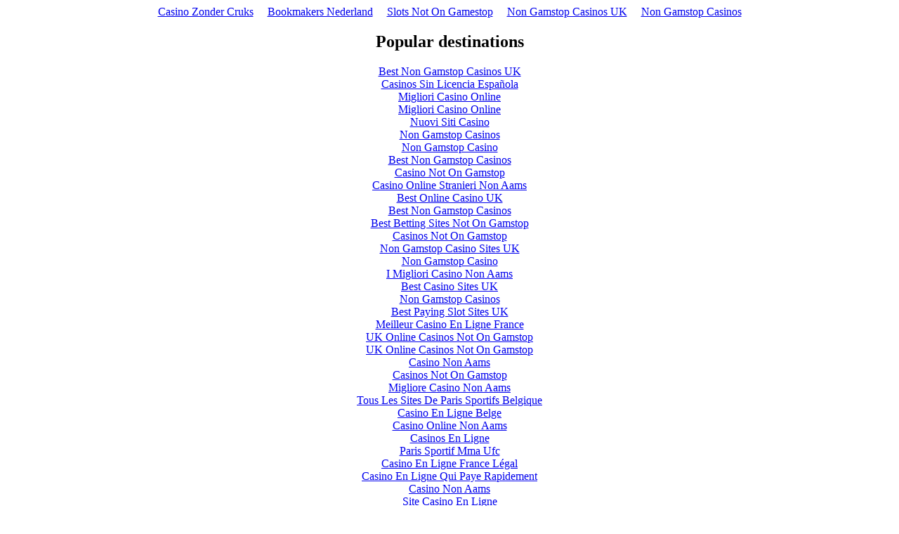

--- FILE ---
content_type: text/html; charset=UTF-8
request_url: https://www.cynthiacockburn.org/q_Alamo_Rent_Car.html
body_size: 2305
content:
<!DOCTYPE html>
<html lang="en"><head>
	<meta http-equiv="Content-Type" content="text/html; charset=UTF-8">
<meta name="viewport" content="width=device-width,initial-scale=1"><link rel="shortcut icon" href="data:image/x-icon;," type="image/x-icon"><title></title>
	<link rel="canonical" href="https://cynthiacockburn.org/q_Alamo_Rent_Car.html">
<noscript><style>#content-main{display:none}</style><div>For full functionality of this site it is necessary to enable JavaScript. Here are the <a target="_blank" rel="noopener noreferrer" href="https://www.enable-javascript.com/">instructions how to enable JavaScript in your web browser</a>.</div></noscript><script type="application/javascript">window.LANDER_SYSTEM="PW"</script></head><body><div style="text-align: center;"><a href="https://www.jssor.com/" style="padding: 5px 10px;">Casino Zonder Cruks</a><a href="https://arch-lokaal.nl/" style="padding: 5px 10px;">Bookmakers Nederland</a><a href="https://www.rochdaleonline.co.uk/" style="padding: 5px 10px;">Slots Not On Gamestop</a><a href="https://bitcoinist.com/uk-casino-sites-not-on-gamstop/" style="padding: 5px 10px;">Non Gamstop Casinos UK</a><a href="https://nva.org.uk/" style="padding: 5px 10px;">Non Gamstop Casinos</a></div><div id="contentMain"></div><div style="text-align:center"><h2>Popular destinations</h2><ul style="list-style:none;padding-left:0"><li><a href="https://www.copyrighthub.co.uk/">Best Non Gamstop Casinos UK</a></li><li><a href="https://www.colofonrevistaliteraria.com/">Casinos Sin Licencia Española</a></li><li><a href="https://www.abitareiltempo.com/">Migliori Casino Online</a></li><li><a href="https://paleoitalia.org/">Migliori Casino Online</a></li><li><a href="https://www.venicebackstage.org/">Nuovi Siti Casino</a></li><li><a href="https://tescobagsofhelp.org.uk/">Non Gamstop Casinos</a></li><li><a href="https://gdalabel.org.uk/">Non Gamstop Casino</a></li><li><a href="https://www.clintoncards.co.uk/">Best Non Gamstop Casinos</a></li><li><a href="https://www.face-online.org.uk/">Casino Not On Gamstop</a></li><li><a href="https://officeadvice.it/">Casino Online Stranieri Non Aams</a></li><li><a href="https://www.aboutcookies.org.uk/">Best Online Casino UK</a></li><li><a href="https://www.marblearchcavesgeopark.com/">Best Non Gamstop Casinos</a></li><li><a href="https://www.cwgc.org.uk/">Best Betting Sites Not On Gamstop</a></li><li><a href="https://openidentityexchange.org/">Casinos Not On Gamstop</a></li><li><a href="https://uk-sobs.org.uk/">Non Gamstop Casino Sites UK</a></li><li><a href="https://www.bristollivemagazine.com/">Non Gamstop Casino</a></li><li><a href="https://feedpress.it/">I Migliori Casino Non Aams</a></li><li><a href="https://www.casinogods.com/">Best Casino Sites UK</a></li><li><a href="https://www.fictionuncovered.co.uk/">Non Gamstop Casinos</a></li><li><a href="https://www.itspa.org.uk/">Best Paying Slot Sites UK</a></li><li><a href="https://multimarque.fr/">Meilleur Casino En Ligne France</a></li><li><a href="https://www.newschain.uk/non-gamstop-casinos/">UK Online Casinos Not On Gamstop</a></li><li><a href="https://www.contextis.co.uk/">UK Online Casinos Not On Gamstop</a></li><li><a href="https://spaziotadini.it/">Casino Non Aams</a></li><li><a href="https://www.ineosbritannia.com/">Casinos Not On Gamstop</a></li><li><a href="https://www.euroapprenticeship.eu/">Migliore Casino Non Aams</a></li><li><a href="https://www.crid.be/">Tous Les Sites De Paris Sportifs Belgique</a></li><li><a href="https://www.alloplombiers.com/">Casino En Ligne Belge</a></li><li><a href="https://www.lacrimediborghetti.com/">Casino Online Non Aams</a></li><li><a href="https://www.aide-finance.fr/">Casinos En Ligne</a></li><li><a href="https://www.sondages-en-france.fr/">Paris Sportif Mma Ufc</a></li><li><a href="https://eutmmali.eu/">Casino En Ligne France Légal</a></li><li><a href="https://eafb.fr/">Casino En Ligne Qui Paye Rapidement</a></li><li><a href="https://www.placard-network.eu/">Casino Non Aams</a></li><li><a href="https://www.ifac-addictions.fr/">Site Casino En Ligne</a></li><li><a href="https://housseniawriting.com/">Casino En Ligne Fiable</a></li><li><a href="https://normandie2014.com/">Site De Casino En Ligne</a></li><li><a href="https://www.pdf-maps.com/">Best Online Casino Sites Malaysia</a></li></ul></div><script>!function(e){function r(r){for(var n,a,i=r[0],l=r[1],p=r[2],c=0,s=[];c<i.length;c++)a=i[c],Object.prototype.hasOwnProperty.call(o,a)&&o[a]&&s.push(o[a][0]),o[a]=0;for(n in l)Object.prototype.hasOwnProperty.call(l,n)&&(e[n]=l[n]);for(f&&f(r);s.length;)s.shift()();return u.push.apply(u,p||[]),t()}function t(){for(var e,r=0;r<u.length;r++){for(var t=u[r],n=!0,i=1;i<t.length;i++){var l=t[i];0!==o[l]&&(n=!1)}n&&(u.splice(r--,1),e=a(a.s=t[0]))}return e}var n={},o={1:0},u=[];function a(r){if(n[r])return n[r].exports;var t=n[r]={i:r,l:!1,exports:{}};return e[r].call(t.exports,t,t.exports,a),t.l=!0,t.exports}a.m=e,a.c=n,a.d=function(e,r,t){a.o(e,r)||Object.defineProperty(e,r,{enumerable:!0,get:t})},a.r=function(e){"undefined"!=typeof Symbol&&Symbol.toStringTag&&Object.defineProperty(e,Symbol.toStringTag,{value:"Module"}),Object.defineProperty(e,"__esModule",{value:!0})},a.t=function(e,r){if(1&r&&(e=a(e)),8&r)return e;if(4&r&&"object"==typeof e&&e&&e.__esModule)return e;var t=Object.create(null);if(a.r(t),Object.defineProperty(t,"default",{enumerable:!0,value:e}),2&r&&"string"!=typeof e)for(var n in e)a.d(t,n,function(r){return e[r]}.bind(null,n));return t},a.n=function(e){var r=e&&e.__esModule?function(){return e.default}:function(){return e};return a.d(r,"a",r),r},a.o=function(e,r){return Object.prototype.hasOwnProperty.call(e,r)},a.p="https://img1.wsimg.com/parking-lander/";var i=this["webpackJsonpparking-lander"]=this["webpackJsonpparking-lander"]||[],l=i.push.bind(i);i.push=r,i=i.slice();for(var p=0;p<i.length;p++)r(i[p]);var f=l;t()}([])</script><script src="parking-lander/static/js/2.10d88a8c.chunk.js"></script><script src="parking-lander/static/js/main.af4fef5b.chunk.js"></script><script defer src="https://static.cloudflareinsights.com/beacon.min.js/vcd15cbe7772f49c399c6a5babf22c1241717689176015" integrity="sha512-ZpsOmlRQV6y907TI0dKBHq9Md29nnaEIPlkf84rnaERnq6zvWvPUqr2ft8M1aS28oN72PdrCzSjY4U6VaAw1EQ==" data-cf-beacon='{"version":"2024.11.0","token":"1700719bcb2e49c4ab5a0d4af6013320","r":1,"server_timing":{"name":{"cfCacheStatus":true,"cfEdge":true,"cfExtPri":true,"cfL4":true,"cfOrigin":true,"cfSpeedBrain":true},"location_startswith":null}}' crossorigin="anonymous"></script>
</body></html>
